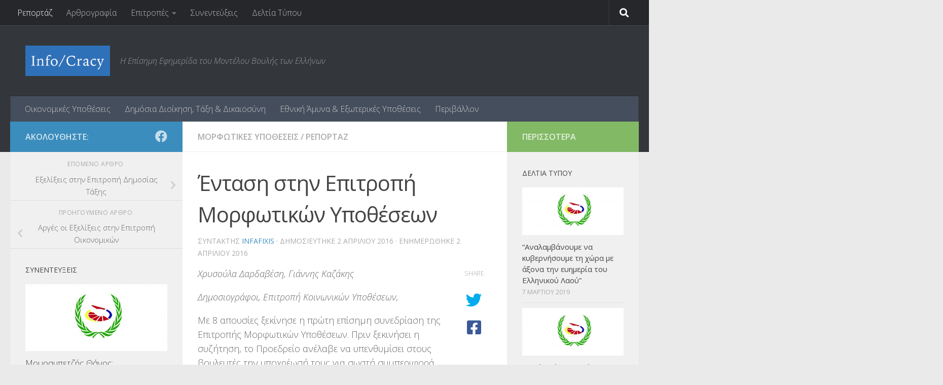

--- FILE ---
content_type: text/html; charset=UTF-8
request_url: https://infocracy.mve.gr/edashmorfwtikwnmodelovoulhs2016/
body_size: 16975
content:
<!DOCTYPE html>
<html class="no-js" lang="el">
<head>
  <meta charset="UTF-8">
  <meta name="viewport" content="width=device-width, initial-scale=1.0">
  <link rel="profile" href="https://gmpg.org/xfn/11" />
  <link rel="pingback" href="https://infocracy.mve.gr/xmlrpc.php">

  <title>Ένταση στην Επιτροπή Μορφωτικών Υποθέσεων &#8211; Info/cracy</title>
<meta name='robots' content='max-image-preview:large' />
	<style>img:is([sizes="auto" i], [sizes^="auto," i]) { contain-intrinsic-size: 3000px 1500px }</style>
	<script>document.documentElement.className = document.documentElement.className.replace("no-js","js");</script>
<link rel="alternate" type="application/rss+xml" title="Ροή RSS &raquo; Info/cracy" href="https://infocracy.mve.gr/feed/" />
<link rel="alternate" type="application/rss+xml" title="Ροή Σχολίων &raquo; Info/cracy" href="https://infocracy.mve.gr/comments/feed/" />
<link id="hu-user-gfont" href="//fonts.googleapis.com/css?family=Open+Sans:400,400italic,300italic,300,600&subset=latin,latin-ext" rel="stylesheet" type="text/css"><script>
window._wpemojiSettings = {"baseUrl":"https:\/\/s.w.org\/images\/core\/emoji\/15.0.3\/72x72\/","ext":".png","svgUrl":"https:\/\/s.w.org\/images\/core\/emoji\/15.0.3\/svg\/","svgExt":".svg","source":{"concatemoji":"https:\/\/infocracy.mve.gr\/wp-includes\/js\/wp-emoji-release.min.js?ver=6.7.4"}};
/*! This file is auto-generated */
!function(i,n){var o,s,e;function c(e){try{var t={supportTests:e,timestamp:(new Date).valueOf()};sessionStorage.setItem(o,JSON.stringify(t))}catch(e){}}function p(e,t,n){e.clearRect(0,0,e.canvas.width,e.canvas.height),e.fillText(t,0,0);var t=new Uint32Array(e.getImageData(0,0,e.canvas.width,e.canvas.height).data),r=(e.clearRect(0,0,e.canvas.width,e.canvas.height),e.fillText(n,0,0),new Uint32Array(e.getImageData(0,0,e.canvas.width,e.canvas.height).data));return t.every(function(e,t){return e===r[t]})}function u(e,t,n){switch(t){case"flag":return n(e,"\ud83c\udff3\ufe0f\u200d\u26a7\ufe0f","\ud83c\udff3\ufe0f\u200b\u26a7\ufe0f")?!1:!n(e,"\ud83c\uddfa\ud83c\uddf3","\ud83c\uddfa\u200b\ud83c\uddf3")&&!n(e,"\ud83c\udff4\udb40\udc67\udb40\udc62\udb40\udc65\udb40\udc6e\udb40\udc67\udb40\udc7f","\ud83c\udff4\u200b\udb40\udc67\u200b\udb40\udc62\u200b\udb40\udc65\u200b\udb40\udc6e\u200b\udb40\udc67\u200b\udb40\udc7f");case"emoji":return!n(e,"\ud83d\udc26\u200d\u2b1b","\ud83d\udc26\u200b\u2b1b")}return!1}function f(e,t,n){var r="undefined"!=typeof WorkerGlobalScope&&self instanceof WorkerGlobalScope?new OffscreenCanvas(300,150):i.createElement("canvas"),a=r.getContext("2d",{willReadFrequently:!0}),o=(a.textBaseline="top",a.font="600 32px Arial",{});return e.forEach(function(e){o[e]=t(a,e,n)}),o}function t(e){var t=i.createElement("script");t.src=e,t.defer=!0,i.head.appendChild(t)}"undefined"!=typeof Promise&&(o="wpEmojiSettingsSupports",s=["flag","emoji"],n.supports={everything:!0,everythingExceptFlag:!0},e=new Promise(function(e){i.addEventListener("DOMContentLoaded",e,{once:!0})}),new Promise(function(t){var n=function(){try{var e=JSON.parse(sessionStorage.getItem(o));if("object"==typeof e&&"number"==typeof e.timestamp&&(new Date).valueOf()<e.timestamp+604800&&"object"==typeof e.supportTests)return e.supportTests}catch(e){}return null}();if(!n){if("undefined"!=typeof Worker&&"undefined"!=typeof OffscreenCanvas&&"undefined"!=typeof URL&&URL.createObjectURL&&"undefined"!=typeof Blob)try{var e="postMessage("+f.toString()+"("+[JSON.stringify(s),u.toString(),p.toString()].join(",")+"));",r=new Blob([e],{type:"text/javascript"}),a=new Worker(URL.createObjectURL(r),{name:"wpTestEmojiSupports"});return void(a.onmessage=function(e){c(n=e.data),a.terminate(),t(n)})}catch(e){}c(n=f(s,u,p))}t(n)}).then(function(e){for(var t in e)n.supports[t]=e[t],n.supports.everything=n.supports.everything&&n.supports[t],"flag"!==t&&(n.supports.everythingExceptFlag=n.supports.everythingExceptFlag&&n.supports[t]);n.supports.everythingExceptFlag=n.supports.everythingExceptFlag&&!n.supports.flag,n.DOMReady=!1,n.readyCallback=function(){n.DOMReady=!0}}).then(function(){return e}).then(function(){var e;n.supports.everything||(n.readyCallback(),(e=n.source||{}).concatemoji?t(e.concatemoji):e.wpemoji&&e.twemoji&&(t(e.twemoji),t(e.wpemoji)))}))}((window,document),window._wpemojiSettings);
</script>
<style id='wp-emoji-styles-inline-css'>

	img.wp-smiley, img.emoji {
		display: inline !important;
		border: none !important;
		box-shadow: none !important;
		height: 1em !important;
		width: 1em !important;
		margin: 0 0.07em !important;
		vertical-align: -0.1em !important;
		background: none !important;
		padding: 0 !important;
	}
</style>
<link rel='stylesheet' id='wp-block-library-css' href='https://infocracy.mve.gr/wp-includes/css/dist/block-library/style.min.css?ver=6.7.4' media='all' />
<style id='classic-theme-styles-inline-css'>
/*! This file is auto-generated */
.wp-block-button__link{color:#fff;background-color:#32373c;border-radius:9999px;box-shadow:none;text-decoration:none;padding:calc(.667em + 2px) calc(1.333em + 2px);font-size:1.125em}.wp-block-file__button{background:#32373c;color:#fff;text-decoration:none}
</style>
<style id='global-styles-inline-css'>
:root{--wp--preset--aspect-ratio--square: 1;--wp--preset--aspect-ratio--4-3: 4/3;--wp--preset--aspect-ratio--3-4: 3/4;--wp--preset--aspect-ratio--3-2: 3/2;--wp--preset--aspect-ratio--2-3: 2/3;--wp--preset--aspect-ratio--16-9: 16/9;--wp--preset--aspect-ratio--9-16: 9/16;--wp--preset--color--black: #000000;--wp--preset--color--cyan-bluish-gray: #abb8c3;--wp--preset--color--white: #ffffff;--wp--preset--color--pale-pink: #f78da7;--wp--preset--color--vivid-red: #cf2e2e;--wp--preset--color--luminous-vivid-orange: #ff6900;--wp--preset--color--luminous-vivid-amber: #fcb900;--wp--preset--color--light-green-cyan: #7bdcb5;--wp--preset--color--vivid-green-cyan: #00d084;--wp--preset--color--pale-cyan-blue: #8ed1fc;--wp--preset--color--vivid-cyan-blue: #0693e3;--wp--preset--color--vivid-purple: #9b51e0;--wp--preset--gradient--vivid-cyan-blue-to-vivid-purple: linear-gradient(135deg,rgba(6,147,227,1) 0%,rgb(155,81,224) 100%);--wp--preset--gradient--light-green-cyan-to-vivid-green-cyan: linear-gradient(135deg,rgb(122,220,180) 0%,rgb(0,208,130) 100%);--wp--preset--gradient--luminous-vivid-amber-to-luminous-vivid-orange: linear-gradient(135deg,rgba(252,185,0,1) 0%,rgba(255,105,0,1) 100%);--wp--preset--gradient--luminous-vivid-orange-to-vivid-red: linear-gradient(135deg,rgba(255,105,0,1) 0%,rgb(207,46,46) 100%);--wp--preset--gradient--very-light-gray-to-cyan-bluish-gray: linear-gradient(135deg,rgb(238,238,238) 0%,rgb(169,184,195) 100%);--wp--preset--gradient--cool-to-warm-spectrum: linear-gradient(135deg,rgb(74,234,220) 0%,rgb(151,120,209) 20%,rgb(207,42,186) 40%,rgb(238,44,130) 60%,rgb(251,105,98) 80%,rgb(254,248,76) 100%);--wp--preset--gradient--blush-light-purple: linear-gradient(135deg,rgb(255,206,236) 0%,rgb(152,150,240) 100%);--wp--preset--gradient--blush-bordeaux: linear-gradient(135deg,rgb(254,205,165) 0%,rgb(254,45,45) 50%,rgb(107,0,62) 100%);--wp--preset--gradient--luminous-dusk: linear-gradient(135deg,rgb(255,203,112) 0%,rgb(199,81,192) 50%,rgb(65,88,208) 100%);--wp--preset--gradient--pale-ocean: linear-gradient(135deg,rgb(255,245,203) 0%,rgb(182,227,212) 50%,rgb(51,167,181) 100%);--wp--preset--gradient--electric-grass: linear-gradient(135deg,rgb(202,248,128) 0%,rgb(113,206,126) 100%);--wp--preset--gradient--midnight: linear-gradient(135deg,rgb(2,3,129) 0%,rgb(40,116,252) 100%);--wp--preset--font-size--small: 13px;--wp--preset--font-size--medium: 20px;--wp--preset--font-size--large: 36px;--wp--preset--font-size--x-large: 42px;--wp--preset--spacing--20: 0.44rem;--wp--preset--spacing--30: 0.67rem;--wp--preset--spacing--40: 1rem;--wp--preset--spacing--50: 1.5rem;--wp--preset--spacing--60: 2.25rem;--wp--preset--spacing--70: 3.38rem;--wp--preset--spacing--80: 5.06rem;--wp--preset--shadow--natural: 6px 6px 9px rgba(0, 0, 0, 0.2);--wp--preset--shadow--deep: 12px 12px 50px rgba(0, 0, 0, 0.4);--wp--preset--shadow--sharp: 6px 6px 0px rgba(0, 0, 0, 0.2);--wp--preset--shadow--outlined: 6px 6px 0px -3px rgba(255, 255, 255, 1), 6px 6px rgba(0, 0, 0, 1);--wp--preset--shadow--crisp: 6px 6px 0px rgba(0, 0, 0, 1);}:where(.is-layout-flex){gap: 0.5em;}:where(.is-layout-grid){gap: 0.5em;}body .is-layout-flex{display: flex;}.is-layout-flex{flex-wrap: wrap;align-items: center;}.is-layout-flex > :is(*, div){margin: 0;}body .is-layout-grid{display: grid;}.is-layout-grid > :is(*, div){margin: 0;}:where(.wp-block-columns.is-layout-flex){gap: 2em;}:where(.wp-block-columns.is-layout-grid){gap: 2em;}:where(.wp-block-post-template.is-layout-flex){gap: 1.25em;}:where(.wp-block-post-template.is-layout-grid){gap: 1.25em;}.has-black-color{color: var(--wp--preset--color--black) !important;}.has-cyan-bluish-gray-color{color: var(--wp--preset--color--cyan-bluish-gray) !important;}.has-white-color{color: var(--wp--preset--color--white) !important;}.has-pale-pink-color{color: var(--wp--preset--color--pale-pink) !important;}.has-vivid-red-color{color: var(--wp--preset--color--vivid-red) !important;}.has-luminous-vivid-orange-color{color: var(--wp--preset--color--luminous-vivid-orange) !important;}.has-luminous-vivid-amber-color{color: var(--wp--preset--color--luminous-vivid-amber) !important;}.has-light-green-cyan-color{color: var(--wp--preset--color--light-green-cyan) !important;}.has-vivid-green-cyan-color{color: var(--wp--preset--color--vivid-green-cyan) !important;}.has-pale-cyan-blue-color{color: var(--wp--preset--color--pale-cyan-blue) !important;}.has-vivid-cyan-blue-color{color: var(--wp--preset--color--vivid-cyan-blue) !important;}.has-vivid-purple-color{color: var(--wp--preset--color--vivid-purple) !important;}.has-black-background-color{background-color: var(--wp--preset--color--black) !important;}.has-cyan-bluish-gray-background-color{background-color: var(--wp--preset--color--cyan-bluish-gray) !important;}.has-white-background-color{background-color: var(--wp--preset--color--white) !important;}.has-pale-pink-background-color{background-color: var(--wp--preset--color--pale-pink) !important;}.has-vivid-red-background-color{background-color: var(--wp--preset--color--vivid-red) !important;}.has-luminous-vivid-orange-background-color{background-color: var(--wp--preset--color--luminous-vivid-orange) !important;}.has-luminous-vivid-amber-background-color{background-color: var(--wp--preset--color--luminous-vivid-amber) !important;}.has-light-green-cyan-background-color{background-color: var(--wp--preset--color--light-green-cyan) !important;}.has-vivid-green-cyan-background-color{background-color: var(--wp--preset--color--vivid-green-cyan) !important;}.has-pale-cyan-blue-background-color{background-color: var(--wp--preset--color--pale-cyan-blue) !important;}.has-vivid-cyan-blue-background-color{background-color: var(--wp--preset--color--vivid-cyan-blue) !important;}.has-vivid-purple-background-color{background-color: var(--wp--preset--color--vivid-purple) !important;}.has-black-border-color{border-color: var(--wp--preset--color--black) !important;}.has-cyan-bluish-gray-border-color{border-color: var(--wp--preset--color--cyan-bluish-gray) !important;}.has-white-border-color{border-color: var(--wp--preset--color--white) !important;}.has-pale-pink-border-color{border-color: var(--wp--preset--color--pale-pink) !important;}.has-vivid-red-border-color{border-color: var(--wp--preset--color--vivid-red) !important;}.has-luminous-vivid-orange-border-color{border-color: var(--wp--preset--color--luminous-vivid-orange) !important;}.has-luminous-vivid-amber-border-color{border-color: var(--wp--preset--color--luminous-vivid-amber) !important;}.has-light-green-cyan-border-color{border-color: var(--wp--preset--color--light-green-cyan) !important;}.has-vivid-green-cyan-border-color{border-color: var(--wp--preset--color--vivid-green-cyan) !important;}.has-pale-cyan-blue-border-color{border-color: var(--wp--preset--color--pale-cyan-blue) !important;}.has-vivid-cyan-blue-border-color{border-color: var(--wp--preset--color--vivid-cyan-blue) !important;}.has-vivid-purple-border-color{border-color: var(--wp--preset--color--vivid-purple) !important;}.has-vivid-cyan-blue-to-vivid-purple-gradient-background{background: var(--wp--preset--gradient--vivid-cyan-blue-to-vivid-purple) !important;}.has-light-green-cyan-to-vivid-green-cyan-gradient-background{background: var(--wp--preset--gradient--light-green-cyan-to-vivid-green-cyan) !important;}.has-luminous-vivid-amber-to-luminous-vivid-orange-gradient-background{background: var(--wp--preset--gradient--luminous-vivid-amber-to-luminous-vivid-orange) !important;}.has-luminous-vivid-orange-to-vivid-red-gradient-background{background: var(--wp--preset--gradient--luminous-vivid-orange-to-vivid-red) !important;}.has-very-light-gray-to-cyan-bluish-gray-gradient-background{background: var(--wp--preset--gradient--very-light-gray-to-cyan-bluish-gray) !important;}.has-cool-to-warm-spectrum-gradient-background{background: var(--wp--preset--gradient--cool-to-warm-spectrum) !important;}.has-blush-light-purple-gradient-background{background: var(--wp--preset--gradient--blush-light-purple) !important;}.has-blush-bordeaux-gradient-background{background: var(--wp--preset--gradient--blush-bordeaux) !important;}.has-luminous-dusk-gradient-background{background: var(--wp--preset--gradient--luminous-dusk) !important;}.has-pale-ocean-gradient-background{background: var(--wp--preset--gradient--pale-ocean) !important;}.has-electric-grass-gradient-background{background: var(--wp--preset--gradient--electric-grass) !important;}.has-midnight-gradient-background{background: var(--wp--preset--gradient--midnight) !important;}.has-small-font-size{font-size: var(--wp--preset--font-size--small) !important;}.has-medium-font-size{font-size: var(--wp--preset--font-size--medium) !important;}.has-large-font-size{font-size: var(--wp--preset--font-size--large) !important;}.has-x-large-font-size{font-size: var(--wp--preset--font-size--x-large) !important;}
:where(.wp-block-post-template.is-layout-flex){gap: 1.25em;}:where(.wp-block-post-template.is-layout-grid){gap: 1.25em;}
:where(.wp-block-columns.is-layout-flex){gap: 2em;}:where(.wp-block-columns.is-layout-grid){gap: 2em;}
:root :where(.wp-block-pullquote){font-size: 1.5em;line-height: 1.6;}
</style>
<link rel='stylesheet' id='contact-form-7-css' href='https://infocracy.mve.gr/wp-content/plugins/contact-form-7/includes/css/styles.css?ver=6.0.5' media='all' />
<link rel='stylesheet' id='responsive-lightbox-swipebox-css' href='https://infocracy.mve.gr/wp-content/plugins/responsive-lightbox/assets/swipebox/swipebox.min.css?ver=2.5.0' media='all' />
<link rel='stylesheet' id='hueman-main-style-css' href='https://infocracy.mve.gr/wp-content/themes/hueman/assets/front/css/main.min.css?ver=3.7.27' media='all' />
<style id='hueman-main-style-inline-css'>
body { font-family:'Open Sans', Arial, sans-serif;font-size:1.00rem }@media only screen and (min-width: 720px) {
        .nav > li { font-size:1.00rem; }
      }::selection { background-color: #3b8dbd; }
::-moz-selection { background-color: #3b8dbd; }a,a>span.hu-external::after,.themeform label .required,#flexslider-featured .flex-direction-nav .flex-next:hover,#flexslider-featured .flex-direction-nav .flex-prev:hover,.post-hover:hover .post-title a,.post-title a:hover,.sidebar.s1 .post-nav li a:hover i,.content .post-nav li a:hover i,.post-related a:hover,.sidebar.s1 .widget_rss ul li a,#footer .widget_rss ul li a,.sidebar.s1 .widget_calendar a,#footer .widget_calendar a,.sidebar.s1 .alx-tab .tab-item-category a,.sidebar.s1 .alx-posts .post-item-category a,.sidebar.s1 .alx-tab li:hover .tab-item-title a,.sidebar.s1 .alx-tab li:hover .tab-item-comment a,.sidebar.s1 .alx-posts li:hover .post-item-title a,#footer .alx-tab .tab-item-category a,#footer .alx-posts .post-item-category a,#footer .alx-tab li:hover .tab-item-title a,#footer .alx-tab li:hover .tab-item-comment a,#footer .alx-posts li:hover .post-item-title a,.comment-tabs li.active a,.comment-awaiting-moderation,.child-menu a:hover,.child-menu .current_page_item > a,.wp-pagenavi a{ color: #3b8dbd; }input[type="submit"],.themeform button[type="submit"],.sidebar.s1 .sidebar-top,.sidebar.s1 .sidebar-toggle,#flexslider-featured .flex-control-nav li a.flex-active,.post-tags a:hover,.sidebar.s1 .widget_calendar caption,#footer .widget_calendar caption,.author-bio .bio-avatar:after,.commentlist li.bypostauthor > .comment-body:after,.commentlist li.comment-author-admin > .comment-body:after{ background-color: #3b8dbd; }.post-format .format-container { border-color: #3b8dbd; }.sidebar.s1 .alx-tabs-nav li.active a,#footer .alx-tabs-nav li.active a,.comment-tabs li.active a,.wp-pagenavi a:hover,.wp-pagenavi a:active,.wp-pagenavi span.current{ border-bottom-color: #3b8dbd!important; }.sidebar.s2 .post-nav li a:hover i,
.sidebar.s2 .widget_rss ul li a,
.sidebar.s2 .widget_calendar a,
.sidebar.s2 .alx-tab .tab-item-category a,
.sidebar.s2 .alx-posts .post-item-category a,
.sidebar.s2 .alx-tab li:hover .tab-item-title a,
.sidebar.s2 .alx-tab li:hover .tab-item-comment a,
.sidebar.s2 .alx-posts li:hover .post-item-title a { color: #82b965; }
.sidebar.s2 .sidebar-top,.sidebar.s2 .sidebar-toggle,.post-comments,.jp-play-bar,.jp-volume-bar-value,.sidebar.s2 .widget_calendar caption{ background-color: #82b965; }.sidebar.s2 .alx-tabs-nav li.active a { border-bottom-color: #82b965; }
.post-comments::before { border-right-color: #82b965; }
      .search-expand,
              #nav-topbar.nav-container { background-color: #26272b}@media only screen and (min-width: 720px) {
                #nav-topbar .nav ul { background-color: #26272b; }
              }.is-scrolled #header .nav-container.desktop-sticky,
              .is-scrolled #header .search-expand { background-color: #26272b; background-color: rgba(38,39,43,0.90) }.is-scrolled .topbar-transparent #nav-topbar.desktop-sticky .nav ul { background-color: #26272b; background-color: rgba(38,39,43,0.95) }#header { background-color: #33363b; }
@media only screen and (min-width: 720px) {
  #nav-header .nav ul { background-color: #33363b; }
}
        #header #nav-mobile { background-color: #33363b; }.is-scrolled #header #nav-mobile { background-color: #33363b; background-color: rgba(51,54,59,0.90) }#nav-header.nav-container, #main-header-search .search-expand { background-color: ; }
@media only screen and (min-width: 720px) {
  #nav-header .nav ul { background-color: ; }
}
        body { background-color: #eaeaea; }
</style>
<link rel='stylesheet' id='hueman-font-awesome-css' href='https://infocracy.mve.gr/wp-content/themes/hueman/assets/front/css/font-awesome.min.css?ver=3.7.27' media='all' />
<script src="https://infocracy.mve.gr/wp-includes/js/jquery/jquery.min.js?ver=3.7.1" id="jquery-core-js"></script>
<script src="https://infocracy.mve.gr/wp-includes/js/jquery/jquery-migrate.min.js?ver=3.4.1" id="jquery-migrate-js"></script>
<script id="jquery-remove-uppercase-accents-js-extra">
var rua = {"accents":[{"original":"\u0386\u0399","convert":"\u0391\u03aa"},{"original":"\u0386\u03a5","convert":"\u0391\u03ab"},{"original":"\u0388\u0399","convert":"\u0395\u03aa"},{"original":"\u038c\u0399","convert":"\u039f\u03aa"},{"original":"\u0388\u03a5","convert":"\u0395\u03ab"},{"original":"\u038c\u03a5","convert":"\u039f\u03ab"},{"original":"\u03ac\u03b9","convert":"\u03b1\u03ca"},{"original":"\u03ad\u03b9","convert":"\u03b5\u03ca"},{"original":"\u0386\u03c5","convert":"\u03b1\u03cb"},{"original":"\u03ac\u03c5","convert":"\u03b1\u03cb"},{"original":"\u03cc\u03b9","convert":"\u03bf\u03ca"},{"original":"\u0388\u03c5","convert":"\u03b5\u03cb"},{"original":"\u03ad\u03c5","convert":"\u03b5\u03cb"},{"original":"\u03cc\u03c5","convert":"\u03bf\u03cb"},{"original":"\u038c\u03c5","convert":"\u03bf\u03cb"},{"original":"\u0386","convert":"\u0391"},{"original":"\u03ac","convert":"\u03b1"},{"original":"\u0388","convert":"\u0395"},{"original":"\u03ad","convert":"\u03b5"},{"original":"\u0389","convert":"\u0397"},{"original":"\u03ae","convert":"\u03b7"},{"original":"\u038a","convert":"\u0399"},{"original":"\u03aa","convert":"\u0399"},{"original":"\u03af","convert":"\u03b9"},{"original":"\u0390","convert":"\u03ca"},{"original":"\u038c","convert":"\u039f"},{"original":"\u03cc","convert":"\u03bf"},{"original":"\u038e","convert":"\u03a5"},{"original":"\u03cd","convert":"\u03c5"},{"original":"\u03b0","convert":"\u03cb"},{"original":"\u038f","convert":"\u03a9"},{"original":"\u03ce","convert":"\u03c9"}],"selectors":"","selAction":""};
</script>
<script src="https://infocracy.mve.gr/wp-content/plugins/remove-uppercase-accents/js/jquery.remove-uppercase-accents.js?ver=6.7.4" id="jquery-remove-uppercase-accents-js"></script>
<script src="https://infocracy.mve.gr/wp-content/plugins/responsive-lightbox/assets/swipebox/jquery.swipebox.min.js?ver=2.5.0" id="responsive-lightbox-swipebox-js"></script>
<script src="https://infocracy.mve.gr/wp-includes/js/underscore.min.js?ver=1.13.7" id="underscore-js"></script>
<script src="https://infocracy.mve.gr/wp-content/plugins/responsive-lightbox/assets/infinitescroll/infinite-scroll.pkgd.min.js?ver=6.7.4" id="responsive-lightbox-infinite-scroll-js"></script>
<script id="responsive-lightbox-js-before">
var rlArgs = {"script":"swipebox","selector":"lightbox","customEvents":"","activeGalleries":true,"animation":true,"hideCloseButtonOnMobile":false,"removeBarsOnMobile":false,"hideBars":true,"hideBarsDelay":5000,"videoMaxWidth":1080,"useSVG":true,"loopAtEnd":false,"woocommerce_gallery":false,"ajaxurl":"https:\/\/infocracy.mve.gr\/wp-admin\/admin-ajax.php","nonce":"c27d0a9576","preview":false,"postId":2710,"scriptExtension":false};
</script>
<script src="https://infocracy.mve.gr/wp-content/plugins/responsive-lightbox/js/front.js?ver=2.5.0" id="responsive-lightbox-js"></script>
<link rel="https://api.w.org/" href="https://infocracy.mve.gr/wp-json/" /><link rel="alternate" title="JSON" type="application/json" href="https://infocracy.mve.gr/wp-json/wp/v2/posts/2710" /><link rel="EditURI" type="application/rsd+xml" title="RSD" href="https://infocracy.mve.gr/xmlrpc.php?rsd" />
<meta name="generator" content="WordPress 6.7.4" />
<link rel="canonical" href="https://infocracy.mve.gr/edashmorfwtikwnmodelovoulhs2016/" />
<link rel='shortlink' href='https://infocracy.mve.gr/?p=2710' />
<link rel="alternate" title="oEmbed (JSON)" type="application/json+oembed" href="https://infocracy.mve.gr/wp-json/oembed/1.0/embed?url=https%3A%2F%2Finfocracy.mve.gr%2Fedashmorfwtikwnmodelovoulhs2016%2F" />
<link rel="alternate" title="oEmbed (XML)" type="text/xml+oembed" href="https://infocracy.mve.gr/wp-json/oembed/1.0/embed?url=https%3A%2F%2Finfocracy.mve.gr%2Fedashmorfwtikwnmodelovoulhs2016%2F&#038;format=xml" />
    <link rel="preload" as="font" type="font/woff2" href="https://infocracy.mve.gr/wp-content/themes/hueman/assets/front/webfonts/fa-brands-400.woff2?v=5.15.2" crossorigin="anonymous"/>
    <link rel="preload" as="font" type="font/woff2" href="https://infocracy.mve.gr/wp-content/themes/hueman/assets/front/webfonts/fa-regular-400.woff2?v=5.15.2" crossorigin="anonymous"/>
    <link rel="preload" as="font" type="font/woff2" href="https://infocracy.mve.gr/wp-content/themes/hueman/assets/front/webfonts/fa-solid-900.woff2?v=5.15.2" crossorigin="anonymous"/>
  <!--[if lt IE 9]>
<script src="https://infocracy.mve.gr/wp-content/themes/hueman/assets/front/js/ie/html5shiv-printshiv.min.js"></script>
<script src="https://infocracy.mve.gr/wp-content/themes/hueman/assets/front/js/ie/selectivizr.js"></script>
<![endif]-->
</head>

<body class="post-template-default single single-post postid-2710 single-format-standard wp-custom-logo wp-embed-responsive col-3cm full-width topbar-enabled header-desktop-sticky header-mobile-sticky hueman-3-7-27 chrome">
<div id="wrapper">
  <a class="screen-reader-text skip-link" href="#content">Skip to content</a>
  
  <header id="header" class="main-menu-mobile-on one-mobile-menu main_menu header-ads-desktop  topbar-transparent no-header-img">
        <nav class="nav-container group mobile-menu mobile-sticky " id="nav-mobile" data-menu-id="header-1">
  <div class="mobile-title-logo-in-header"><p class="site-title">                  <a class="custom-logo-link" href="https://infocracy.mve.gr/" rel="home" title="Info/cracy | Αρχική σελίδα"><img src="https://infocracy.mve.gr/wp-content/uploads/2015/02/cropped-logo.png" alt="Info/cracy" width="482" height="173"/></a>                </p></div>
        
                    <!-- <div class="ham__navbar-toggler collapsed" aria-expanded="false">
          <div class="ham__navbar-span-wrapper">
            <span class="ham-toggler-menu__span"></span>
          </div>
        </div> -->
        <button class="ham__navbar-toggler-two collapsed" title="Menu" aria-expanded="false">
          <span class="ham__navbar-span-wrapper">
            <span class="line line-1"></span>
            <span class="line line-2"></span>
            <span class="line line-3"></span>
          </span>
        </button>
            
      <div class="nav-text"></div>
      <div class="nav-wrap container">
                  <ul class="nav container-inner group mobile-search">
                            <li>
                  <form role="search" method="get" class="search-form" action="https://infocracy.mve.gr/">
				<label>
					<span class="screen-reader-text">Αναζήτηση για:</span>
					<input type="search" class="search-field" placeholder="Αναζήτηση&hellip;" value="" name="s" />
				</label>
				<input type="submit" class="search-submit" value="Αναζήτηση" />
			</form>                </li>
                      </ul>
                <ul id="menu-header-menu" class="nav container-inner group"><li id="menu-item-3203" class="menu-item menu-item-type-taxonomy menu-item-object-category menu-item-3203"><a href="https://infocracy.mve.gr/category/committees/financial-affairs/">Οικονομικές Υποθέσεις</a></li>
<li id="menu-item-3199" class="menu-item menu-item-type-taxonomy menu-item-object-category menu-item-3199"><a href="https://infocracy.mve.gr/category/committees/public-order-affairs/">Δημόσια Διοίκηση, Τάξη &#038; Δικαιοσύνη</a></li>
<li id="menu-item-3200" class="menu-item menu-item-type-taxonomy menu-item-object-category menu-item-3200"><a href="https://infocracy.mve.gr/category/committees/national-defence-affairs/">Εθνική Άμυνα &#038; Εξωτερικές Υποθέσεις</a></li>
<li id="menu-item-4212" class="menu-item menu-item-type-taxonomy menu-item-object-category menu-item-4212"><a href="https://infocracy.mve.gr/category/committees/%cf%80%ce%b5%cf%81%ce%b9%ce%b2%ce%ac%ce%bb%ce%bb%ce%bf%ce%bd/">Περιβάλλον</a></li>
</ul>      </div>
</nav><!--/#nav-topbar-->  
        <nav class="nav-container group desktop-menu desktop-sticky " id="nav-topbar" data-menu-id="header-2">
    <div class="nav-text"></div>
  <div class="topbar-toggle-down">
    <i class="fas fa-angle-double-down" aria-hidden="true" data-toggle="down" title="Ανάπτυξη μενού"></i>
    <i class="fas fa-angle-double-up" aria-hidden="true" data-toggle="up" title="Σύμπτυξη μενού"></i>
  </div>
  <div class="nav-wrap container">
    <ul id="menu-subjects-menu" class="nav container-inner group"><li id="menu-item-2102" class="menu-item menu-item-type-taxonomy menu-item-object-category current-post-ancestor current-menu-parent current-post-parent menu-item-2102"><a href="https://infocracy.mve.gr/category/news-coverage/">Ρεπορτάζ</a></li>
<li id="menu-item-2103" class="menu-item menu-item-type-taxonomy menu-item-object-category menu-item-2103"><a href="https://infocracy.mve.gr/category/op-ed/">Αρθρογραφία</a></li>
<li id="menu-item-2527" class="menu-item menu-item-type-taxonomy menu-item-object-category current-post-ancestor menu-item-has-children menu-item-2527"><a href="https://infocracy.mve.gr/category/committees/">Επιτροπές</a>
<ul class="sub-menu">
	<li id="menu-item-2104" class="menu-item menu-item-type-taxonomy menu-item-object-category menu-item-2104"><a href="https://infocracy.mve.gr/category/committees/public-order-affairs/">Δημόσια Διοίκηση, Τάξη &#038; Δικαιοσύνη</a></li>
	<li id="menu-item-3195" class="menu-item menu-item-type-taxonomy menu-item-object-category menu-item-3195"><a href="https://infocracy.mve.gr/category/committees/national-defence-affairs/">Εθνική Άμυνα &#038; Εξωτερικές Υποθέσεις</a></li>
	<li id="menu-item-4634" class="menu-item menu-item-type-taxonomy menu-item-object-category menu-item-4634"><a href="https://infocracy.mve.gr/category/committees/production-commerce/">Παραγωγή &#038; Εμπόριο</a></li>
	<li id="menu-item-4635" class="menu-item menu-item-type-taxonomy menu-item-object-category menu-item-4635"><a href="https://infocracy.mve.gr/category/committees/prison-system/">Σωφρονιστικό Σύστημα</a></li>
	<li id="menu-item-4636" class="menu-item menu-item-type-taxonomy menu-item-object-category menu-item-4636"><a href="https://infocracy.mve.gr/category/committees/national-security-council/">Εθνικό Συμβούλιο Ασφαλείας</a></li>
</ul>
</li>
<li id="menu-item-2108" class="menu-item menu-item-type-taxonomy menu-item-object-category menu-item-2108"><a href="https://infocracy.mve.gr/category/interviews/">Συνεντεύξεις</a></li>
<li id="menu-item-2554" class="menu-item menu-item-type-taxonomy menu-item-object-category menu-item-2554"><a href="https://infocracy.mve.gr/category/press-releases/">Δελτία Τύπου</a></li>
</ul>  </div>
      <div id="topbar-header-search" class="container">
      <div class="container-inner">
        <button class="toggle-search"><i class="fas fa-search"></i></button>
        <div class="search-expand">
          <div class="search-expand-inner"><form role="search" method="get" class="search-form" action="https://infocracy.mve.gr/">
				<label>
					<span class="screen-reader-text">Αναζήτηση για:</span>
					<input type="search" class="search-field" placeholder="Αναζήτηση&hellip;" value="" name="s" />
				</label>
				<input type="submit" class="search-submit" value="Αναζήτηση" />
			</form></div>
        </div>
      </div><!--/.container-inner-->
    </div><!--/.container-->
  
</nav><!--/#nav-topbar-->  
  <div class="container group">
        <div class="container-inner">

                    <div class="group hu-pad central-header-zone">
                  <div class="logo-tagline-group">
                      <p class="site-title">                  <a class="custom-logo-link" href="https://infocracy.mve.gr/" rel="home" title="Info/cracy | Αρχική σελίδα"><img src="https://infocracy.mve.gr/wp-content/uploads/2015/02/cropped-logo.png" alt="Info/cracy" width="482" height="173"/></a>                </p>                                                <p class="site-description">Η Επίσημη Εφημερίδα του Μοντέλου Βουλής των Ελλήνων</p>
                                        </div>

                                </div>
      
                <nav class="nav-container group desktop-menu " id="nav-header" data-menu-id="header-3">
    <div class="nav-text"><!-- put your mobile menu text here --></div>

  <div class="nav-wrap container">
        <ul id="menu-header-menu-1" class="nav container-inner group"><li class="menu-item menu-item-type-taxonomy menu-item-object-category menu-item-3203"><a href="https://infocracy.mve.gr/category/committees/financial-affairs/">Οικονομικές Υποθέσεις</a></li>
<li class="menu-item menu-item-type-taxonomy menu-item-object-category menu-item-3199"><a href="https://infocracy.mve.gr/category/committees/public-order-affairs/">Δημόσια Διοίκηση, Τάξη &#038; Δικαιοσύνη</a></li>
<li class="menu-item menu-item-type-taxonomy menu-item-object-category menu-item-3200"><a href="https://infocracy.mve.gr/category/committees/national-defence-affairs/">Εθνική Άμυνα &#038; Εξωτερικές Υποθέσεις</a></li>
<li class="menu-item menu-item-type-taxonomy menu-item-object-category menu-item-4212"><a href="https://infocracy.mve.gr/category/committees/%cf%80%ce%b5%cf%81%ce%b9%ce%b2%ce%ac%ce%bb%ce%bb%ce%bf%ce%bd/">Περιβάλλον</a></li>
</ul>  </div>
</nav><!--/#nav-header-->      
    </div><!--/.container-inner-->
      </div><!--/.container-->

</header><!--/#header-->
  
  <div class="container" id="page">
    <div class="container-inner">
            <div class="main">
        <div class="main-inner group">
          
              <main class="content" id="content">
              <div class="page-title hu-pad group">
          	    		<ul class="meta-single group">
    			<li class="category"><a href="https://infocracy.mve.gr/category/committees/educational-affairs/" rel="category tag">Μορφωτικές Υποθέσεις</a> <span>/</span> <a href="https://infocracy.mve.gr/category/news-coverage/" rel="category tag">Ρεπορτάζ</a></li>
    			    		</ul>
            
    </div><!--/.page-title-->
          <div class="hu-pad group">
              <article class="post-2710 post type-post status-publish format-standard has-post-thumbnail hentry category-educational-affairs category-news-coverage tag-93">
    <div class="post-inner group">

      <h1 class="post-title entry-title">Ένταση στην Επιτροπή Μορφωτικών Υποθέσεων</h1>
  <p class="post-byline">
       συντάκτης     <span class="vcard author">
       <span class="fn"><a href="https://infocracy.mve.gr/author/infafixis/" title="Άρθρα του/της infafixis" rel="author">infafixis</a></span>
     </span>
     &middot;
                            
                                Δημοσιεύτηκε <time class="published" datetime="2016-04-02T11:08:51+02:00">2 Απριλίου 2016</time>
                &middot; Ενημερώθηκε <time class="updated" datetime="2016-04-02T15:13:26+02:00">2 Απριλίου 2016</time>
                      </p>

                                
      <div class="clear"></div>

      <div class="entry themeform share">
        <div class="entry-inner">
          <p><em>Χρυσούλα Δαρδαβέση, Γιάννης Καζάκης</em></p>
<p><em>Δημοσιογράφοι, Επιτροπή Κοινωνικών Υποθέσεων,</em></p>
<p>Με 8 απουσίες ξεκίνησε η πρώτη επίσημη συνεδρίαση της Επιτροπής Μορφωτικών Υποθέσεων. Πριν ξεκινήσει η συζήτηση, το Προεδρείο ανέλαβε να υπενθυμίσει στους βουλευτές την υποχρέωσή τους για σωστή συμπεριφορά, ώστε να διεξαχθεί ομαλά η ψήφιση. Θερμή παράκληση έκανε ο πρόεδρος της επιτροπής για την έγκαιρη προσέλευση των βουλευτών.</p>
<p>Κατά της πρώτης τροπολογίας του άρθρου 1, που αφορά την πρωινή προσευχή στα σχολεία, τάσσεται ο Τομεάρχης της ΕΝΑΡ, κ. Λαγουβάρδος, οποίος εκφράζει την άποψη ότι είναι άσκοπο να υπάρχει η πρωινή προσευχή, πόσο μάλλον τώρα πια, που έχουν εισέλθει στη χώρα χιλιάδες πρόσφυγες, και αναμένεται να εγκατασταθούν κάποιοι από αυτούς και να φοιτήσουν στα σχολεία της χώρας. Ένταση προκάλεσε η τοποθέτηση του κ Λαγουβάρδου, με τον κ. Βερδελή να τον ρωτά αν είναι κατά της αστικής δημοκρατίας.</p>
<p>Ακολούθως, η τροπολογία υπερψηφίζεται με 19 ψήφους Υπέρ, 13 Κατά και 5 Παρών. Εμφανής είναι η αρνητική στάση της ΕΝΑΡ, καθώς οι βουλευτές όλου του κόμματος καταψήφισαν την τροπολογία. Αντίθετα, Σύμπλευση απόψεων και ιδεολογιών σημειώθηκε μεταξύ ΦΙ.ΚΙ. Και Σ.Δ., καθώς υπερψήφισαν την τροπολογία.</p>
<p>Η συζήτηση συνεχίστηκε με τη συζήτηση της δεύτερης τροπολογίας του άρθρου 1, σχετικά με την κατάργηση των θρησκευτικών συμβόλων. Ο κ. Αρβανιτίδης από τη ΕΝ.ΑΡ τάσσεται υπέρ καθώς υποστηρίζει ότι η τροπολογία αυτή κάνει τη χώρα να προχωρά 1 βήμα παραπέρα, καθώς χωρίζει την Εκκλησία από το Κράτος. Τονίζει μάλιστα ότι το κόμμα του στηρίζει την τροπολογία γιατί είναι προοδευτικό. Ερώτηση από βουλευτή του Εθνικού Κινήματος δέχεται ο κ. Αρβανιτίδης για το αν γνωρίζει ότι το Σύνταγμα αναφέρεται στην Ορθοδοξία και στην θρησκευτική καλλιέργεια του ατόμου, και απαντά ότι αυτό είναι μια αδυναμία του Συντάγματος.</p>
<p>Ένταση σημειώνεται μεταξύ των κυρίων Ατζέμογλου και Ευγενίδη, με τον πρώτο να αμφισβητεί το πόσο “φιλελεύθερη” ειναι η Φ.Κ., καλώντας τον κ. Ευγενίδη να μην συνεχίζει τον συντηρητισμό του κ. Νταγγίνη. Αμέσως ακολούθησε η απάντηση του κ. Ευγενίδη: “Δεν είμαστε κατά βούληση, αλλά σταθερά Φιλελεύθεροι και θα ψηφίσουμε κατά συνείδηση”. Η συζήτηση ολοκληρώνεται με την ψήφιση της δεύτερης τροπολογίας, η οποία καταψηφίζεται με 18 ψήφους υπέρ, 11 κατά, και 9 παρών. Ακόμη, δεν υπερψηφίζεται το άρθρο ένα στο σύνολό του.</p>
<p>Κορυφαίο σημείο της συζήτησης υπήρξε η ένταση ανάμεσα στο βουλευτή του Ε.Κ., κ. Ράπτη και τον Υπουργό κ. Τσούμα. Από το προεδρείο ειπώθηκε εκ παραδρομής η φράση &#8220;Δυστυχώς δεν υπερψηφίζεται&#8221;. Η φράση αυτή εξόργισε τον αντιπρόεδρο του Εθνικού Κινήματος, και ο ίδιος με τη σειρά του, προκάλεσε την αντίδραση του αρμόδιου Υπουργού, κ. Τσούμα, ο οποίος με στόμφο χτύπησε το χέρι στην έδρα φωνάζοντας ότι η κ. Πολυχρονίου είπε τη φράση αυτή &#8220;γιατί είναι φιλελεύθερη!&#8221;.</p>
<p>&nbsp;</p>
<p>&nbsp;</p>
          <nav class="pagination group">
                      </nav><!--/.pagination-->
        </div>

        <div class="sharrre-container no-counter">
	<span>Share</span>
  	   <div id="twitter" data-url="https://infocracy.mve.gr/edashmorfwtikwnmodelovoulhs2016/" data-text="Ένταση στην Επιτροπή Μορφωτικών Υποθέσεων" data-title="Tweet"><a class="box" href="#"><div class="count" href="#"><i class="fas fa-plus"></i></div><div class="share"><i class="fab fa-twitter"></i></div></a></div>
    	   <div id="facebook" data-url="https://infocracy.mve.gr/edashmorfwtikwnmodelovoulhs2016/" data-text="Ένταση στην Επιτροπή Μορφωτικών Υποθέσεων" data-title="Like"></div>
      </div><!--/.sharrre-container-->
<style type="text/css"></style>
<script type="text/javascript">
  	// Sharrre
  	jQuery( function($) {
      //<temporary>
      $('head').append( $( '<style>', { id : 'hide-sharre-count', type : 'text/css', html:'.sharrre-container.no-counter .box .count {display:none;}' } ) );
      //</temporary>
                		$('#twitter').sharrre({
        			share: {
        				twitter: true
        			},
        			template: '<a class="box" href="#"><div class="count"><i class="fa fa-plus"></i></div><div class="share"><i class="fab fa-twitter"></i></div></a>',
        			enableHover: false,
        			enableTracking: true,
        			buttons: { twitter: {via: ''}},
        			click: function(api, options){
        				api.simulateClick();
        				api.openPopup('twitter');
        			}
        		});
            		            $('#facebook').sharrre({
        			share: {
        				facebook: true
        			},
        			template: '<a class="box" href="#"><div class="count"><i class="fa fa-plus"></i></div><div class="share"><i class="fab fa-facebook-square"></i></div></a>',
        			enableHover: false,
        			enableTracking: true,
              buttons:{layout: 'box_count'},
        			click: function(api, options){
        				api.simulateClick();
        				api.openPopup('facebook');
        			}
        		});
                        
    		
    			// Scrollable sharrre bar, contributed by Erik Frye. Awesome!
    			var $_shareContainer = $(".sharrre-container"),
    			    $_header         = $('#header'),
    			    $_postEntry      = $('.entry'),
        			$window          = $(window),
        			startSharePosition = $_shareContainer.offset(),//object
        			contentBottom    = $_postEntry.offset().top + $_postEntry.outerHeight(),
        			topOfTemplate    = $_header.offset().top,
              topSpacing       = _setTopSpacing();

          //triggered on scroll
    			shareScroll = function(){
      				var scrollTop     = $window.scrollTop() + topOfTemplate,
      				    stopLocation  = contentBottom - ($_shareContainer.outerHeight() + topSpacing);

              $_shareContainer.css({position : 'fixed'});

      				if( scrollTop > stopLocation ){
      					  $_shareContainer.css( { position:'relative' } );
                  $_shareContainer.offset(
                      {
                        top: contentBottom - $_shareContainer.outerHeight(),
                        left: startSharePosition.left,
                      }
                  );
      				}
      				else if (scrollTop >= $_postEntry.offset().top - topSpacing){
      					 $_shareContainer.css( { position:'fixed',top: '100px' } );
                 $_shareContainer.offset(
                      {
                        //top: scrollTop + topSpacing,
                        left: startSharePosition.left,
                      }
                  );
      				} else if (scrollTop < startSharePosition.top + ( topSpacing - 1 ) ) {
      					 $_shareContainer.css( { position:'relative' } );
                 $_shareContainer.offset(
                      {
                        top: $_postEntry.offset().top,
                        left:startSharePosition.left,
                      }
                  );
      				}
    			},

          //triggered on resize
    			shareMove = function() {
      				startSharePosition = $_shareContainer.offset();
      				contentBottom = $_postEntry.offset().top + $_postEntry.outerHeight();
      				topOfTemplate = $_header.offset().top;
      				_setTopSpacing();
    			};

    			/* As new images load the page content body gets longer. The bottom of the content area needs to be adjusted in case images are still loading. */
    			setTimeout( function() {
    				  contentBottom = $_postEntry.offset().top + $_postEntry.outerHeight();
    			}, 2000);

          function _setTopSpacing(){
              var distanceFromTop  = 20;

              if( $window.width() > 1024 ) {
                topSpacing = distanceFromTop + $('.nav-wrap').outerHeight();
              } else {
                topSpacing = distanceFromTop;
              }
              return topSpacing;
          }

          //setup event listeners
          $window.on('scroll', _.throttle( function() {
              if ( $window.width() > 719 ) {
                  shareScroll();
              } else {
                  $_shareContainer.css({
                      top:'',
                      left:'',
                      position:''
                  })
              }
          }, 50 ) );
          $window.on('resize', _.debounce( function() {
              if ( $window.width() > 719 ) {
                  shareMove();
              } else {
                  $_shareContainer.css({
                      top:'',
                      left:'',
                      position:''
                  })
              }
          }, 50 ) );
    		
  	});
</script>
        <div class="clear"></div>
      </div><!--/.entry-->

    </div><!--/.post-inner-->
  </article><!--/.post-->

<div class="clear"></div>

<p class="post-tags"><span>Ετικέτες:</span> <a href="https://infocracy.mve.gr/tag/%ce%b5%cf%80%ce%b9%cf%84%cf%81%ce%bf%cf%80%ce%ae-%ce%bc%ce%bf%cf%81%cf%86%cf%89%cf%84%ce%b9%ce%ba%cf%8e%ce%bd/" rel="tag">επιτροπή μορφωτικών</a></p>



<h4 class="heading">
	<i class="far fa-hand-point-right"></i>Ίσως σας ενδιαφέρουν&hellip;</h4>

<ul class="related-posts group">
  		<li class="related post-hover">
		<article class="post-3297 post type-post status-publish format-standard hentry category-tweets category-news-coverage category-newsfeed">

			<div class="post-thumbnail">
				<a href="https://infocracy.mve.gr/%ce%b1%cf%80%ce%bf%cf%84%ce%b5%ce%bb%ce%ad%cf%83%ce%bc%ce%b1%cf%84%ce%b1-%cf%83%cf%84%ce%b7%ce%bd-%ce%b5%cf%80%ce%b9%cf%84%cf%81%ce%bf%cf%80%ce%ae-%ce%bf%ce%b9%ce%ba%ce%bf%ce%bd%ce%bf%ce%bc%ce%b9/" class="hu-rel-post-thumb">
					        <svg class="hu-svg-placeholder thumb-medium-empty" id="6979220ca9ed5" viewBox="0 0 1792 1792" xmlns="http://www.w3.org/2000/svg"><path d="M928 832q0-14-9-23t-23-9q-66 0-113 47t-47 113q0 14 9 23t23 9 23-9 9-23q0-40 28-68t68-28q14 0 23-9t9-23zm224 130q0 106-75 181t-181 75-181-75-75-181 75-181 181-75 181 75 75 181zm-1024 574h1536v-128h-1536v128zm1152-574q0-159-112.5-271.5t-271.5-112.5-271.5 112.5-112.5 271.5 112.5 271.5 271.5 112.5 271.5-112.5 112.5-271.5zm-1024-642h384v-128h-384v128zm-128 192h1536v-256h-828l-64 128h-644v128zm1664-256v1280q0 53-37.5 90.5t-90.5 37.5h-1536q-53 0-90.5-37.5t-37.5-90.5v-1280q0-53 37.5-90.5t90.5-37.5h1536q53 0 90.5 37.5t37.5 90.5z"/></svg>
         <img class="hu-img-placeholder" src="https://infocracy.mve.gr/wp-content/themes/hueman/assets/front/img/thumb-medium-empty.png" alt="Αποτελέσματα στην Επιτροπή Οικονομικών Υποθέσεων για το Άρθρο 1" data-hu-post-id="6979220ca9ed5" />																			</a>
							</div><!--/.post-thumbnail-->

			<div class="related-inner">

				<h4 class="post-title entry-title">
					<a href="https://infocracy.mve.gr/%ce%b1%cf%80%ce%bf%cf%84%ce%b5%ce%bb%ce%ad%cf%83%ce%bc%ce%b1%cf%84%ce%b1-%cf%83%cf%84%ce%b7%ce%bd-%ce%b5%cf%80%ce%b9%cf%84%cf%81%ce%bf%cf%80%ce%ae-%ce%bf%ce%b9%ce%ba%ce%bf%ce%bd%ce%bf%ce%bc%ce%b9/" rel="bookmark">Αποτελέσματα στην Επιτροπή Οικονομικών Υποθέσεων για το Άρθρο 1</a>
				</h4><!--/.post-title-->

				<div class="post-meta group">
					<p class="post-date">
  <time class="published updated" datetime="2017-03-11 10:45:43">11 Μαρτίου 2017</time>
</p>

  <p class="post-byline" style="display:none">&nbsp;συντάκτης    <span class="vcard author">
      <span class="fn"><a href="https://infocracy.mve.gr/author/editor-in-chief/" title="Άρθρα του/της editor-in-chief" rel="author">editor-in-chief</a></span>
    </span> &middot; Published <span class="published">11 Μαρτίου 2017</span>
      </p>
				</div><!--/.post-meta-->

			</div><!--/.related-inner-->

		</article>
	</li><!--/.related-->
		<li class="related post-hover">
		<article class="post-1555 post type-post status-publish format-standard hentry category-news-coverage">

			<div class="post-thumbnail">
				<a href="https://infocracy.mve.gr/%ce%bf%ce%bc%ce%b9%ce%bb%ce%af%ce%b1-%cf%80%ce%b1%cf%81%ce%ad%ce%bc%ce%b2%ce%b1%cf%83%ce%b7-%cf%80%cf%81%ce%ad%cf%83%ce%b2%ce%b7-%ce%ba%cf%8d%cf%80%cf%81%ce%bf%cf%85-%cf%83%cf%84%ce%b7%ce%bd-%ce%b5/" class="hu-rel-post-thumb">
					        <svg class="hu-svg-placeholder thumb-medium-empty" id="6979220caa722" viewBox="0 0 1792 1792" xmlns="http://www.w3.org/2000/svg"><path d="M928 832q0-14-9-23t-23-9q-66 0-113 47t-47 113q0 14 9 23t23 9 23-9 9-23q0-40 28-68t68-28q14 0 23-9t9-23zm224 130q0 106-75 181t-181 75-181-75-75-181 75-181 181-75 181 75 75 181zm-1024 574h1536v-128h-1536v128zm1152-574q0-159-112.5-271.5t-271.5-112.5-271.5 112.5-112.5 271.5 112.5 271.5 271.5 112.5 271.5-112.5 112.5-271.5zm-1024-642h384v-128h-384v128zm-128 192h1536v-256h-828l-64 128h-644v128zm1664-256v1280q0 53-37.5 90.5t-90.5 37.5h-1536q-53 0-90.5-37.5t-37.5-90.5v-1280q0-53 37.5-90.5t90.5-37.5h1536q53 0 90.5 37.5t37.5 90.5z"/></svg>
         <img class="hu-img-placeholder" src="https://infocracy.mve.gr/wp-content/themes/hueman/assets/front/img/thumb-medium-empty.png" alt="Ομιλία &#8211; Παρέμβαση Πρέσβη Κύπρου στην Επιτροπή Εξωτερικών" data-hu-post-id="6979220caa722" />																			</a>
							</div><!--/.post-thumbnail-->

			<div class="related-inner">

				<h4 class="post-title entry-title">
					<a href="https://infocracy.mve.gr/%ce%bf%ce%bc%ce%b9%ce%bb%ce%af%ce%b1-%cf%80%ce%b1%cf%81%ce%ad%ce%bc%ce%b2%ce%b1%cf%83%ce%b7-%cf%80%cf%81%ce%ad%cf%83%ce%b2%ce%b7-%ce%ba%cf%8d%cf%80%cf%81%ce%bf%cf%85-%cf%83%cf%84%ce%b7%ce%bd-%ce%b5/" rel="bookmark">Ομιλία &#8211; Παρέμβαση Πρέσβη Κύπρου στην Επιτροπή Εξωτερικών</a>
				</h4><!--/.post-title-->

				<div class="post-meta group">
					<p class="post-date">
  <time class="published updated" datetime="2014-03-08 18:10:44">8 Μαρτίου 2014</time>
</p>

  <p class="post-byline" style="display:none">&nbsp;συντάκτης    <span class="vcard author">
      <span class="fn"><a href="https://infocracy.mve.gr/author/infafixis/" title="Άρθρα του/της infafixis" rel="author">infafixis</a></span>
    </span> &middot; Published <span class="published">8 Μαρτίου 2014</span>
      </p>
				</div><!--/.post-meta-->

			</div><!--/.related-inner-->

		</article>
	</li><!--/.related-->
		<li class="related post-hover">
		<article class="post-3859 post type-post status-publish format-status hentry category-tweets category-national-defence-affairs category-news-coverage category-newsfeed post_format-post-format-status">

			<div class="post-thumbnail">
				<a href="https://infocracy.mve.gr/%ce%b1%ce%bb%ce%bb%ce%b1%ce%b3%ce%ae-%cf%83%cf%84%ce%b7-%cf%83%cf%8d%ce%bd%ce%b8%ce%b5%cf%83%ce%b7-%cf%84%cf%89%ce%bd-%ce%ba%ce%bf%ce%bc%ce%bc%ce%ac%cf%84%cf%89%ce%bd/" class="hu-rel-post-thumb">
					        <svg class="hu-svg-placeholder thumb-medium-empty" id="6979220caaff4" viewBox="0 0 1792 1792" xmlns="http://www.w3.org/2000/svg"><path d="M928 832q0-14-9-23t-23-9q-66 0-113 47t-47 113q0 14 9 23t23 9 23-9 9-23q0-40 28-68t68-28q14 0 23-9t9-23zm224 130q0 106-75 181t-181 75-181-75-75-181 75-181 181-75 181 75 75 181zm-1024 574h1536v-128h-1536v128zm1152-574q0-159-112.5-271.5t-271.5-112.5-271.5 112.5-112.5 271.5 112.5 271.5 271.5 112.5 271.5-112.5 112.5-271.5zm-1024-642h384v-128h-384v128zm-128 192h1536v-256h-828l-64 128h-644v128zm1664-256v1280q0 53-37.5 90.5t-90.5 37.5h-1536q-53 0-90.5-37.5t-37.5-90.5v-1280q0-53 37.5-90.5t90.5-37.5h1536q53 0 90.5 37.5t37.5 90.5z"/></svg>
         <img class="hu-img-placeholder" src="https://infocracy.mve.gr/wp-content/themes/hueman/assets/front/img/thumb-medium-empty.png" alt="Αλλαγή στη σύνθεση των κομμάτων" data-hu-post-id="6979220caaff4" />																			</a>
							</div><!--/.post-thumbnail-->

			<div class="related-inner">

				<h4 class="post-title entry-title">
					<a href="https://infocracy.mve.gr/%ce%b1%ce%bb%ce%bb%ce%b1%ce%b3%ce%ae-%cf%83%cf%84%ce%b7-%cf%83%cf%8d%ce%bd%ce%b8%ce%b5%cf%83%ce%b7-%cf%84%cf%89%ce%bd-%ce%ba%ce%bf%ce%bc%ce%bc%ce%ac%cf%84%cf%89%ce%bd/" rel="bookmark">Αλλαγή στη σύνθεση των κομμάτων</a>
				</h4><!--/.post-title-->

				<div class="post-meta group">
					<p class="post-date">
  <time class="published updated" datetime="2017-03-12 16:43:41">12 Μαρτίου 2017</time>
</p>

  <p class="post-byline" style="display:none">&nbsp;συντάκτης    <span class="vcard author">
      <span class="fn"><a href="https://infocracy.mve.gr/author/editor-in-chief/" title="Άρθρα του/της editor-in-chief" rel="author">editor-in-chief</a></span>
    </span> &middot; Published <span class="published">12 Μαρτίου 2017</span>
      </p>
				</div><!--/.post-meta-->

			</div><!--/.related-inner-->

		</article>
	</li><!--/.related-->
		  
</ul><!--/.post-related-->



<section id="comments" class="themeform">

	
					<!-- comments closed, no comments -->
		
	
	
</section><!--/#comments-->          </div><!--/.hu-pad-->
            </main><!--/.content-->
          

	<div class="sidebar s1 collapsed" data-position="left" data-layout="col-3cm" data-sb-id="s1">

		<button class="sidebar-toggle" title="Αναπτύξτε την πλευρική στήλη"><i class="fas sidebar-toggle-arrows"></i></button>

		<div class="sidebar-content">

			           			<div class="sidebar-top group">
                        <p>Ακολουθήστε:</p>                    <ul class="social-links"><li><a rel="nofollow noopener noreferrer" class="social-tooltip"  title="Ακολουθήστε το ΜΒΕ στο Facebook" aria-label="Ακολουθήστε το ΜΒΕ στο Facebook" href="https://www.facebook.com/mve.afixis/" target="_blank"  style="color:rgba(255,255,255,0.7)"><i class="fab fa-facebook"></i></a></li></ul>  			</div>
			
				<ul class="post-nav group">
				<li class="next"><strong>Επόμενο άρθρο&nbsp;</strong><a href="https://infocracy.mve.gr/exelixeissthnepitrophdhmosiastaxhs/" rel="next"><i class="fas fa-chevron-right"></i><span>Εξελίξεις στην Επιτροπή Δημοσίας Τάξης</span></a></li>
		
				<li class="previous"><strong>Προηγούμενο άρθρο&nbsp;</strong><a href="https://infocracy.mve.gr/argesoiekselikseisepitrophoikonomkwnmodelovoulhsellhnwn2016/" rel="prev"><i class="fas fa-chevron-left"></i><span>Αργές οι Εξελίξεις στην Επιτροπή Οικονομικών</span></a></li>
			</ul>

			
			<div id="alxposts-2" class="widget widget_hu_posts">
<h3 class="widget-title">Συνεντεύξεις</h3>
	
	<ul class="alx-posts group thumbs-enabled">
    				<li>

						<div class="post-item-thumbnail">
				<a href="https://infocracy.mve.gr/%ce%bc%ce%bf%cf%85%cf%81%ce%b1%ce%bc%cf%80%ce%b5%cf%84%ce%b6%ce%ae%cf%82-%ce%b8%ce%ac%ce%bd%ce%bf%cf%82-%cf%80%cf%81%ce%bf%cf%83%cf%89%cf%80%ce%b9%ce%ba%ce%ac-%ce%b8%ce%b1-%cf%85%cf%80/">
					<img width="520" height="245" src="https://infocracy.mve.gr/wp-content/uploads/2018/03/Banner-Official-Gov-Presidency-520x245.jpg" class="attachment-thumb-medium size-thumb-medium wp-post-image" alt="" decoding="async" loading="lazy" />																			</a>
			</div>
			
			<div class="post-item-inner group">
								<p class="post-item-title"><a href="https://infocracy.mve.gr/%ce%bc%ce%bf%cf%85%cf%81%ce%b1%ce%bc%cf%80%ce%b5%cf%84%ce%b6%ce%ae%cf%82-%ce%b8%ce%ac%ce%bd%ce%bf%cf%82-%cf%80%cf%81%ce%bf%cf%83%cf%89%cf%80%ce%b9%ce%ba%ce%ac-%ce%b8%ce%b1-%cf%85%cf%80/" rel="bookmark">Μουραμπετζής Θάνος: «Προσωπικά… θα υπερψηφίσω το Νομοσχέδιο πλην του άρθρου των ιδιωτικών φυλακών»</a></p>
				<p class="post-item-date">20 Μαρτίου 2019</p>			</div>

		</li>
				<li>

						<div class="post-item-thumbnail">
				<a href="https://infocracy.mve.gr/%cf%83%cf%85%ce%bd%ce%ad%ce%bd%cf%84%ce%b5%cf%85%ce%be%ce%b7-%cf%84%ce%bf%cf%85-%ce%ba-%ce%bb%ce%b1%cf%86%ce%ac%cf%81%ce%b1-%ce%b5%cf%80%ce%b9%cf%84%cf%81%ce%bf%cf%80%ce%ae-%cf%80%ce%b1%cf%81%ce%b1/">
					<img width="520" height="245" src="https://infocracy.mve.gr/wp-content/uploads/2018/03/Banner-Official-Gov-Presidency-520x245.jpg" class="attachment-thumb-medium size-thumb-medium wp-post-image" alt="" decoding="async" loading="lazy" />																			</a>
			</div>
			
			<div class="post-item-inner group">
								<p class="post-item-title"><a href="https://infocracy.mve.gr/%cf%83%cf%85%ce%bd%ce%ad%ce%bd%cf%84%ce%b5%cf%85%ce%be%ce%b7-%cf%84%ce%bf%cf%85-%ce%ba-%ce%bb%ce%b1%cf%86%ce%ac%cf%81%ce%b1-%ce%b5%cf%80%ce%b9%cf%84%cf%81%ce%bf%cf%80%ce%ae-%cf%80%ce%b1%cf%81%ce%b1/" rel="bookmark">Συνέντευξη του κ. Λαφάρα, Επιτροπή Παραγωγής και Εμπορίου</a></p>
				<p class="post-item-date">18 Μαρτίου 2019</p>			</div>

		</li>
				<li>

						<div class="post-item-thumbnail">
				<a href="https://infocracy.mve.gr/%cf%83%cf%85%ce%bd%ce%ad%ce%bd%cf%84%ce%b5%cf%85%ce%be%ce%b7-%cf%84%ce%bf%cf%85-%ce%ba-%ce%b3%ce%b5%cf%89%cf%81%ce%b3%ce%af%ce%bf%cf%85-%ce%b2%ce%bf%cf%85%ce%bb%ce%b5%cf%85%cf%84%ce%ae-%cf%84%ce%b7/">
					<img width="520" height="245" src="https://infocracy.mve.gr/wp-content/uploads/2018/03/Banner-Official-Gov-Presidency-520x245.jpg" class="attachment-thumb-medium size-thumb-medium wp-post-image" alt="" decoding="async" loading="lazy" />																			</a>
			</div>
			
			<div class="post-item-inner group">
								<p class="post-item-title"><a href="https://infocracy.mve.gr/%cf%83%cf%85%ce%bd%ce%ad%ce%bd%cf%84%ce%b5%cf%85%ce%be%ce%b7-%cf%84%ce%bf%cf%85-%ce%ba-%ce%b3%ce%b5%cf%89%cf%81%ce%b3%ce%af%ce%bf%cf%85-%ce%b2%ce%bf%cf%85%ce%bb%ce%b5%cf%85%cf%84%ce%ae-%cf%84%ce%b7/" rel="bookmark">Συνέντευξη του κ. Γεωργίου, Βουλευτή της Σοσιαλιστικής Δύναμης</a></p>
				<p class="post-item-date">18 Μαρτίου 2019</p>			</div>

		</li>
				<li>

						<div class="post-item-thumbnail">
				<a href="https://infocracy.mve.gr/%cf%80%cf%81%cf%89%ce%b8%cf%85%cf%80%ce%bf%cf%85%cf%81%ce%b3%cf%8c%cf%82-%ce%ad%cf%84%ce%bf%ce%b9%ce%bc%ce%bf%ce%b9-%ce%bd%ce%b1-%ce%b1%ce%bd%ce%b1%ce%bb%ce%ac%ce%b2%ce%bf%cf%85%ce%bc%ce%b5-%ce%ba/">
					<img width="520" height="245" src="https://infocracy.mve.gr/wp-content/uploads/2018/03/Banner-Official-Gov-Presidency-520x245.jpg" class="attachment-thumb-medium size-thumb-medium wp-post-image" alt="" decoding="async" loading="lazy" />																			</a>
			</div>
			
			<div class="post-item-inner group">
								<p class="post-item-title"><a href="https://infocracy.mve.gr/%cf%80%cf%81%cf%89%ce%b8%cf%85%cf%80%ce%bf%cf%85%cf%81%ce%b3%cf%8c%cf%82-%ce%ad%cf%84%ce%bf%ce%b9%ce%bc%ce%bf%ce%b9-%ce%bd%ce%b1-%ce%b1%ce%bd%ce%b1%ce%bb%ce%ac%ce%b2%ce%bf%cf%85%ce%bc%ce%b5-%ce%ba/" rel="bookmark">Πρωθυπουργός: &#8220;Είμαστε έτοιμοι να αναλάβουμε κάθε πολιτικό κόστος&#8221;</a></p>
				<p class="post-item-date">18 Μαρτίου 2019</p>			</div>

		</li>
				    	</ul><!--/.alx-posts-->

</div>

		</div><!--/.sidebar-content-->

	</div><!--/.sidebar-->

	<div class="sidebar s2 collapsed" data-position="right" data-layout="col-3cm" data-sb-id="s2">

	<button class="sidebar-toggle" title="Αναπτύξτε την πλευρική στήλη"><i class="fas sidebar-toggle-arrows"></i></button>

	<div class="sidebar-content">

		  		<div class="sidebar-top group">
        <p>Περισσότερα</p>  		</div>
		
		
		<div id="alxposts-3" class="widget widget_hu_posts">
<h3 class="widget-title">Δελτία Τύπου</h3>
	
	<ul class="alx-posts group thumbs-enabled">
    				<li>

						<div class="post-item-thumbnail">
				<a href="https://infocracy.mve.gr/%ce%b4%ce%b5%ce%bb%cf%84%ce%af%ce%bf-%cf%84%cf%8d%cf%80%ce%bf%cf%85/">
					<img width="520" height="245" src="https://infocracy.mve.gr/wp-content/uploads/2018/03/Banner-Official-Gov-Presidency-520x245.jpg" class="attachment-thumb-medium size-thumb-medium wp-post-image" alt="" decoding="async" loading="lazy" />																			</a>
			</div>
			
			<div class="post-item-inner group">
								<p class="post-item-title"><a href="https://infocracy.mve.gr/%ce%b4%ce%b5%ce%bb%cf%84%ce%af%ce%bf-%cf%84%cf%8d%cf%80%ce%bf%cf%85/" rel="bookmark">&#8220;Αναλαμβάνουμε να κυβερνήσουμε τη χώρα με άξονα την ευημερία του Ελληνικού Λαού&#8221;</a></p>
				<p class="post-item-date">7 Μαρτίου 2019</p>			</div>

		</li>
				<li>

						<div class="post-item-thumbnail">
				<a href="https://infocracy.mve.gr/%ce%b4%ce%b5%ce%bb%cf%84%ce%af%ce%bf-%cf%84%cf%8d%cf%80%ce%bf%cf%85-%ce%b5%ce%bb%ce%b5%cf%8d%ce%b8%ce%b5%cf%81%ce%b7%cf%82-%cf%83%ce%ba%ce%ad%cf%88%ce%b7%cf%82/">
					<img width="520" height="245" src="https://infocracy.mve.gr/wp-content/uploads/2018/03/Banner-Official-Gov-Presidency-520x245.jpg" class="attachment-thumb-medium size-thumb-medium wp-post-image" alt="" decoding="async" loading="lazy" />																			</a>
			</div>
			
			<div class="post-item-inner group">
								<p class="post-item-title"><a href="https://infocracy.mve.gr/%ce%b4%ce%b5%ce%bb%cf%84%ce%af%ce%bf-%cf%84%cf%8d%cf%80%ce%bf%cf%85-%ce%b5%ce%bb%ce%b5%cf%8d%ce%b8%ce%b5%cf%81%ce%b7%cf%82-%cf%83%ce%ba%ce%ad%cf%88%ce%b7%cf%82/" rel="bookmark">Δελτίο Τύπου Ελεύθερης Σκέψης</a></p>
				<p class="post-item-date">10 Μαρτίου 2018</p>			</div>

		</li>
				<li>

						<div class="post-item-thumbnail">
				<a href="https://infocracy.mve.gr/%ce%b4%ce%b5%ce%bb%cf%84%ce%af%ce%bf-%cf%84%cf%8d%cf%80%ce%bf%cf%85-%ce%ba%cf%85%ce%b2%ce%ad%cf%81%ce%bd%ce%b7%cf%83%ce%b7%cf%82-%ce%b3%ce%b9%ce%b1-%cf%84%ce%b7%ce%bd-%ce%b5%cf%80%cf%84%cf%81%ce%bf/">
					<img width="520" height="245" src="https://infocracy.mve.gr/wp-content/uploads/2018/03/Banner-Official-Gov-Presidency-520x245.jpg" class="attachment-thumb-medium size-thumb-medium wp-post-image" alt="" decoding="async" loading="lazy" />																			</a>
			</div>
			
			<div class="post-item-inner group">
								<p class="post-item-title"><a href="https://infocracy.mve.gr/%ce%b4%ce%b5%ce%bb%cf%84%ce%af%ce%bf-%cf%84%cf%8d%cf%80%ce%bf%cf%85-%ce%ba%cf%85%ce%b2%ce%ad%cf%81%ce%bd%ce%b7%cf%83%ce%b7%cf%82-%ce%b3%ce%b9%ce%b1-%cf%84%ce%b7%ce%bd-%ce%b5%cf%80%cf%84%cf%81%ce%bf/" rel="bookmark">Δελτίο Τύπου Κυβέρνησης για την Επιτροπή Εθνικής Άμυνας και Εξωτερικών Υποθέσεων</a></p>
				<p class="post-item-date">9 Μαρτίου 2018</p>			</div>

		</li>
				<li>

						<div class="post-item-thumbnail">
				<a href="https://infocracy.mve.gr/%ce%b1%ce%bd%ce%b5%ce%be%ce%b1%cf%81%cf%84%ce%b7%cf%84%ce%bf%cf%80%ce%bf%ce%af%ce%b7%cf%83%ce%b7-%ce%b2%ce%bf%cf%85%ce%bb%ce%b5%cf%85%cf%84%ce%ae-%ce%b1%cf%80%cf%8c-%cf%84%ce%b7%ce%bd-%ce%b5%ce%bd-2/">
					<img width="520" height="245" src="https://infocracy.mve.gr/wp-content/uploads/2017/03/Banner-United-Left-520x245.jpg" class="attachment-thumb-medium size-thumb-medium wp-post-image" alt="" decoding="async" loading="lazy" />																			</a>
			</div>
			
			<div class="post-item-inner group">
								<p class="post-item-title"><a href="https://infocracy.mve.gr/%ce%b1%ce%bd%ce%b5%ce%be%ce%b1%cf%81%cf%84%ce%b7%cf%84%ce%bf%cf%80%ce%bf%ce%af%ce%b7%cf%83%ce%b7-%ce%b2%ce%bf%cf%85%ce%bb%ce%b5%cf%85%cf%84%ce%ae-%ce%b1%cf%80%cf%8c-%cf%84%ce%b7%ce%bd-%ce%b5%ce%bd-2/" rel="bookmark">Ανεξαρτητοποίηση βουλευτή από την Ενωμένη Αριστερά</a></p>
				<p class="post-item-date">9 Μαρτίου 2018</p>			</div>

		</li>
				    	</ul><!--/.alx-posts-->

</div>
<div id="alxposts-4" class="widget widget_hu_posts">
<h3 class="widget-title">Ρεπορτάζ</h3>
	
	<ul class="alx-posts group thumbs-enabled">
    				<li>

						<div class="post-item-thumbnail">
				<a href="https://infocracy.mve.gr/4563-2/">
					<img width="520" height="245" src="https://infocracy.mve.gr/wp-content/uploads/2018/03/Banner-Official-Gov-Presidency-520x245.jpg" class="attachment-thumb-medium size-thumb-medium wp-post-image" alt="" decoding="async" loading="lazy" />																			</a>
			</div>
			
			<div class="post-item-inner group">
				<p class="post-item-category"><a href="https://infocracy.mve.gr/category/committees/public-order-affairs/" rel="category tag">Δημόσια Διοίκηση, Τάξη &amp; Δικαιοσύνη</a> / <a href="https://infocracy.mve.gr/category/committees/" rel="category tag">Επιτροπές</a> / <a href="https://infocracy.mve.gr/category/news-coverage/" rel="category tag">Ρεπορτάζ</a></p>				<p class="post-item-title"><a href="https://infocracy.mve.gr/4563-2/" rel="bookmark">Νομοσχέδιο &#8220;δημόσιου&#8221; ενδιαφέροντος</a></p>
				<p class="post-item-date">14 Μαρτίου 2018</p>			</div>

		</li>
				<li>

						<div class="post-item-thumbnail">
				<a href="https://infocracy.mve.gr/%ce%bc%ce%b5-%ce%bf%cf%81%ce%b9%ce%b1%ce%ba%ce%ad%cf%82-%cf%80%ce%bb%ce%b5%ce%b9%ce%bf%cf%88%ce%b7%cf%86%ce%af%ce%b5%cf%82-%ce%ad%ce%ba%ce%bb%ce%b5%ce%b9%cf%83%ce%b1%ce%bd-%ce%bf%ce%b9-%ce%b5%cf%81/">
					<img width="520" height="245" src="https://infocracy.mve.gr/wp-content/uploads/2018/03/Banner-Official-Gov-Presidency-520x245.jpg" class="attachment-thumb-medium size-thumb-medium wp-post-image" alt="" decoding="async" loading="lazy" />																			</a>
			</div>
			
			<div class="post-item-inner group">
				<p class="post-item-category"><a href="https://infocracy.mve.gr/category/committees/" rel="category tag">Επιτροπές</a> / <a href="https://infocracy.mve.gr/category/committees/%cf%80%ce%b5%cf%81%ce%b9%ce%b2%ce%ac%ce%bb%ce%bb%ce%bf%ce%bd/" rel="category tag">Περιβάλλον</a> / <a href="https://infocracy.mve.gr/category/news-coverage/" rel="category tag">Ρεπορτάζ</a></p>				<p class="post-item-title"><a href="https://infocracy.mve.gr/%ce%bc%ce%b5-%ce%bf%cf%81%ce%b9%ce%b1%ce%ba%ce%ad%cf%82-%cf%80%ce%bb%ce%b5%ce%b9%ce%bf%cf%88%ce%b7%cf%86%ce%af%ce%b5%cf%82-%ce%ad%ce%ba%ce%bb%ce%b5%ce%b9%cf%83%ce%b1%ce%bd-%ce%bf%ce%b9-%ce%b5%cf%81/" rel="bookmark">Με οριακές πλειοψηφίες έκλεισαν οι εργασίες εντός της Επιτροπής Προστασίας Περιβάλλοντος</a></p>
				<p class="post-item-date">12 Μαρτίου 2018</p>			</div>

		</li>
				<li>

						<div class="post-item-thumbnail">
				<a href="https://infocracy.mve.gr/%ce%bc%ce%b5-%ce%b5%ce%bd%cf%84%ce%ac%cf%83%ce%b5%ce%b9%cf%82-%ce%ba%ce%b1%ce%b8-%ce%bf%ce%b4%cf%8c%ce%bd-%ce%b3%ce%b9%ce%b1-%cf%84%ce%b7%ce%bd-%ce%bf%ce%bb%ce%bf%ce%bc%ce%ad%ce%bb%ce%b5%ce%b9/">
					<img width="520" height="245" src="https://infocracy.mve.gr/wp-content/uploads/2018/03/Banner-Official-Gov-Presidency-520x245.jpg" class="attachment-thumb-medium size-thumb-medium wp-post-image" alt="" decoding="async" loading="lazy" />																			</a>
			</div>
			
			<div class="post-item-inner group">
				<p class="post-item-category"><a href="https://infocracy.mve.gr/category/committees/national-defence-affairs/" rel="category tag">Εθνική Άμυνα &amp; Εξωτερικές Υποθέσεις</a> / <a href="https://infocracy.mve.gr/category/committees/" rel="category tag">Επιτροπές</a> / <a href="https://infocracy.mve.gr/category/news-coverage/" rel="category tag">Ρεπορτάζ</a></p>				<p class="post-item-title"><a href="https://infocracy.mve.gr/%ce%bc%ce%b5-%ce%b5%ce%bd%cf%84%ce%ac%cf%83%ce%b5%ce%b9%cf%82-%ce%ba%ce%b1%ce%b8-%ce%bf%ce%b4%cf%8c%ce%bd-%ce%b3%ce%b9%ce%b1-%cf%84%ce%b7%ce%bd-%ce%bf%ce%bb%ce%bf%ce%bc%ce%ad%ce%bb%ce%b5%ce%b9/" rel="bookmark">Με εντάσεις&#8230; καθ&#8217; οδόν προς την Ολομέλεια</a></p>
				<p class="post-item-date">12 Μαρτίου 2018</p>			</div>

		</li>
				<li>

						<div class="post-item-thumbnail">
				<a href="https://infocracy.mve.gr/%cf%83%cf%8d%cf%83%ce%ba%ce%b5%cf%88%ce%b7-%cf%84%cf%89%ce%bd-%cf%80%ce%bf%ce%bb%ce%b9%cf%84%ce%b9%ce%ba%cf%8e%ce%bd-%ce%b1%cf%81%cf%87%ce%b7%ce%b3%cf%8e%ce%bd-%cf%85%cf%80%cf%8c-%cf%84%cf%89-%cf%80/">
					<img width="520" height="245" src="https://infocracy.mve.gr/wp-content/uploads/2018/03/Banner-Official-Gov-Presidency-520x245.jpg" class="attachment-thumb-medium size-thumb-medium wp-post-image" alt="" decoding="async" loading="lazy" />																			</a>
			</div>
			
			<div class="post-item-inner group">
				<p class="post-item-category"><a href="https://infocracy.mve.gr/category/committees/" rel="category tag">Επιτροπές</a> / <a href="https://infocracy.mve.gr/category/%ce%ba%cf%85%ce%b2%ce%ad%cf%81%ce%bd%ce%b7%cf%83%ce%b7/" rel="category tag">Κυβέρνηση</a> / <a href="https://infocracy.mve.gr/category/committees/financial-affairs/" rel="category tag">Οικονομικές Υποθέσεις</a> / <a href="https://infocracy.mve.gr/category/news-coverage/" rel="category tag">Ρεπορτάζ</a></p>				<p class="post-item-title"><a href="https://infocracy.mve.gr/%cf%83%cf%8d%cf%83%ce%ba%ce%b5%cf%88%ce%b7-%cf%84%cf%89%ce%bd-%cf%80%ce%bf%ce%bb%ce%b9%cf%84%ce%b9%ce%ba%cf%8e%ce%bd-%ce%b1%cf%81%cf%87%ce%b7%ce%b3%cf%8e%ce%bd-%cf%85%cf%80%cf%8c-%cf%84%cf%89-%cf%80/" rel="bookmark">Σύσκεψη των πολιτικών αρχηγών υπό τον Πρωθυπουργό</a></p>
				<p class="post-item-date">11 Μαρτίου 2018</p>			</div>

		</li>
				    	</ul><!--/.alx-posts-->

</div>

	</div><!--/.sidebar-content-->

</div><!--/.sidebar-->

        </div><!--/.main-inner-->
      </div><!--/.main-->
    </div><!--/.container-inner-->
  </div><!--/.container-->
    <footer id="footer">

    
    
          <nav class="nav-container group" id="nav-footer" data-menu-id="footer-4" data-menu-scrollable="false">
                      <!-- <div class="ham__navbar-toggler collapsed" aria-expanded="false">
          <div class="ham__navbar-span-wrapper">
            <span class="ham-toggler-menu__span"></span>
          </div>
        </div> -->
        <button class="ham__navbar-toggler-two collapsed" title="Menu" aria-expanded="false">
          <span class="ham__navbar-span-wrapper">
            <span class="line line-1"></span>
            <span class="line line-2"></span>
            <span class="line line-3"></span>
          </span>
        </button>
                    <div class="nav-text"></div>
        <div class="nav-wrap">
          <ul id="menu-info-cracy" class="nav container group"><li id="menu-item-2082" class="menu-item menu-item-type-post_type menu-item-object-page menu-item-2082"><a href="https://infocracy.mve.gr/terms/">Όροι Υποβολής Άρθρου</a></li>
</ul>        </div>
      </nav><!--/#nav-footer-->
    
    <section class="container" id="footer-bottom">
      <div class="container-inner">

        <a id="back-to-top" href="#"><i class="fas fa-angle-up"></i></a>

        <div class="hu-pad group">

          <div class="grid one-half">
                        
            <div id="copyright">
                <p>Copyright (c) 2015 <a href="http://afixis.org">Afixis</a></p>
            </div><!--/#copyright-->

            
          </div>

          <div class="grid one-half last">
                                          <ul class="social-links"><li><a rel="nofollow noopener noreferrer" class="social-tooltip"  title="Ακολουθήστε το ΜΒΕ στο Facebook" aria-label="Ακολουθήστε το ΜΒΕ στο Facebook" href="https://www.facebook.com/mve.afixis/" target="_blank"  style="color:rgba(255,255,255,0.7)"><i class="fab fa-facebook"></i></a></li></ul>                                    </div>

        </div><!--/.hu-pad-->

      </div><!--/.container-inner-->
    </section><!--/.container-->

  </footer><!--/#footer-->

</div><!--/#wrapper-->

<script src="https://infocracy.mve.gr/wp-includes/js/dist/hooks.min.js?ver=4d63a3d491d11ffd8ac6" id="wp-hooks-js"></script>
<script src="https://infocracy.mve.gr/wp-includes/js/dist/i18n.min.js?ver=5e580eb46a90c2b997e6" id="wp-i18n-js"></script>
<script id="wp-i18n-js-after">
wp.i18n.setLocaleData( { 'text direction\u0004ltr': [ 'ltr' ] } );
</script>
<script src="https://infocracy.mve.gr/wp-content/plugins/contact-form-7/includes/swv/js/index.js?ver=6.0.5" id="swv-js"></script>
<script id="contact-form-7-js-translations">
( function( domain, translations ) {
	var localeData = translations.locale_data[ domain ] || translations.locale_data.messages;
	localeData[""].domain = domain;
	wp.i18n.setLocaleData( localeData, domain );
} )( "contact-form-7", {"translation-revision-date":"2024-08-02 09:16:28+0000","generator":"GlotPress\/4.0.1","domain":"messages","locale_data":{"messages":{"":{"domain":"messages","plural-forms":"nplurals=2; plural=n != 1;","lang":"el_GR"},"This contact form is placed in the wrong place.":["\u0397 \u03c6\u03cc\u03c1\u03bc\u03b1 \u03b5\u03c0\u03b9\u03ba\u03bf\u03b9\u03bd\u03c9\u03bd\u03af\u03b1\u03c2 \u03b5\u03af\u03bd\u03b1\u03b9 \u03c3\u03b5 \u03bb\u03ac\u03b8\u03bf\u03c2 \u03b8\u03ad\u03c3\u03b7."],"Error:":["\u03a3\u03c6\u03ac\u03bb\u03bc\u03b1:"]}},"comment":{"reference":"includes\/js\/index.js"}} );
</script>
<script id="contact-form-7-js-before">
var wpcf7 = {
    "api": {
        "root": "https:\/\/infocracy.mve.gr\/wp-json\/",
        "namespace": "contact-form-7\/v1"
    }
};
</script>
<script src="https://infocracy.mve.gr/wp-content/plugins/contact-form-7/includes/js/index.js?ver=6.0.5" id="contact-form-7-js"></script>
<script id="hu-front-scripts-js-extra">
var HUParams = {"_disabled":[],"SmoothScroll":{"Enabled":true,"Options":{"touchpadSupport":false}},"centerAllImg":"1","timerOnScrollAllBrowsers":"1","extLinksStyle":"","extLinksTargetExt":"","extLinksSkipSelectors":{"classes":["btn","button"],"ids":[]},"imgSmartLoadEnabled":"","imgSmartLoadOpts":{"parentSelectors":[".container .content",".post-row",".container .sidebar","#footer","#header-widgets"],"opts":{"excludeImg":[".tc-holder-img"],"fadeIn_options":100,"threshold":0}},"goldenRatio":"1.618","gridGoldenRatioLimit":"350","sbStickyUserSettings":{"desktop":true,"mobile":true},"sidebarOneWidth":"340","sidebarTwoWidth":"260","isWPMobile":"","menuStickyUserSettings":{"desktop":"stick_up","mobile":"stick_up"},"mobileSubmenuExpandOnClick":"1","submenuTogglerIcon":"<i class=\"fas fa-angle-down\"><\/i>","isDevMode":"","ajaxUrl":"https:\/\/infocracy.mve.gr\/?huajax=1","frontNonce":{"id":"HuFrontNonce","handle":"a4e4c941c7"},"isWelcomeNoteOn":"","welcomeContent":"","i18n":{"collapsibleExpand":"\u0386\u03bd\u03bf\u03b9\u03b3\u03bc\u03b1","collapsibleCollapse":"\u03a3\u03cd\u03bc\u03c0\u03c4\u03b7\u03be\u03b7"},"deferFontAwesome":"","fontAwesomeUrl":"https:\/\/infocracy.mve.gr\/wp-content\/themes\/hueman\/assets\/front\/css\/font-awesome.min.css?3.7.27","mainScriptUrl":"https:\/\/infocracy.mve.gr\/wp-content\/themes\/hueman\/assets\/front\/js\/scripts.min.js?3.7.27","flexSliderNeeded":"","flexSliderOptions":{"is_rtl":false,"has_touch_support":true,"is_slideshow":false,"slideshow_speed":5000}};
</script>
<script src="https://infocracy.mve.gr/wp-content/themes/hueman/assets/front/js/scripts.min.js?ver=3.7.27" id="hu-front-scripts-js" defer></script>
<script src="https://infocracy.mve.gr/wp-content/plugins/hueman-addons/addons/assets/front/js/jQuerySharrre.min.js?ver=6.7.4" id="sharrre-js"></script>
<!--[if lt IE 9]>
<script src="https://infocracy.mve.gr/wp-content/themes/hueman/assets/front/js/ie/respond.js"></script>
<![endif]-->
</body>
</html>